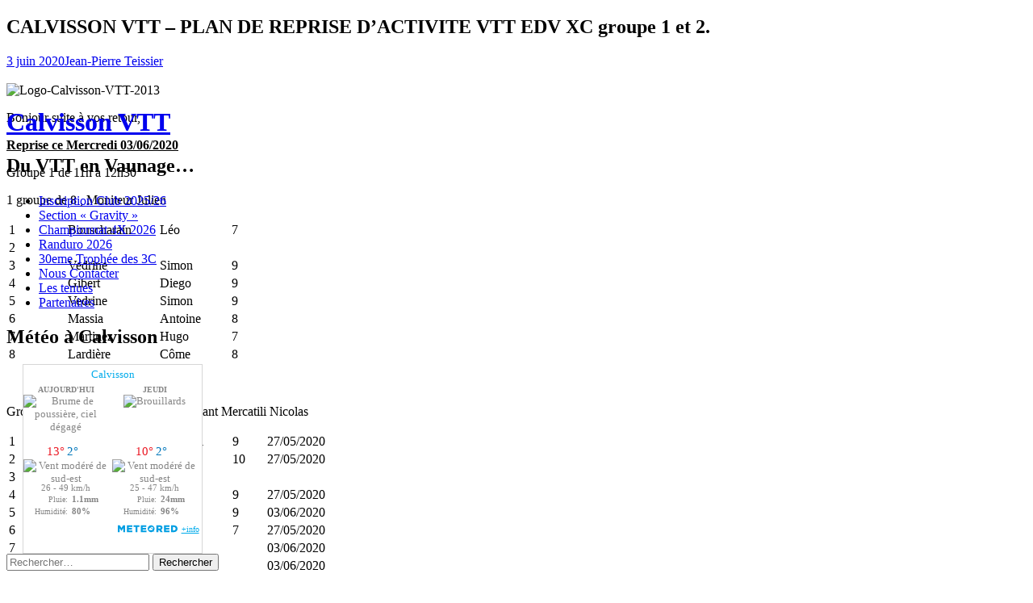

--- FILE ---
content_type: text/html; charset=UTF-8
request_url: http://www.calvissonvtt.com/plan-de-reprise-activite-vtt-2-2-2/
body_size: 15006
content:
<!DOCTYPE html>
<html dir="ltr" lang="fr-FR" prefix="og: https://ogp.me/ns#">
<head>
<meta charset="UTF-8">
<meta name="viewport" content="width=device-width, initial-scale=1">
<title>CALVISSON VTT – PLAN DE REPRISE D’ACTIVITE VTT EDV XC groupe 1 et 2. | Calvisson VTT</title>
<link rel="profile" href="http://gmpg.org/xfn/11">
<link rel="pingback" href="http://www.calvissonvtt.com/xmlrpc.php">


		<!-- All in One SEO 4.9.3 - aioseo.com -->
	<meta name="description" content="Bonjour suite à vos retour, Reprise ce Mercredi 03/06/2020 Groupe 1 de 11h à 12h30 1 groupe de 8 , Moniteur Julien 1 Bouscharain Léo 7 2 3 Vedrine Simon 9 4 Gibert Diego 9 5 Vedrine Simon 9 6 Massia Antoine 8 7 Martinez Hugo 7 8 Lardière Côme 8" />
	<meta name="robots" content="max-image-preview:large" />
	<meta name="author" content="Jean-Pierre Teissier"/>
	<link rel="canonical" href="https://www.calvissonvtt.com/plan-de-reprise-activite-vtt-2-2-2/" />
	<meta name="generator" content="All in One SEO (AIOSEO) 4.9.3" />
		<meta property="og:locale" content="fr_FR" />
		<meta property="og:site_name" content="Calvisson VTT | Du VTT en Vaunage..." />
		<meta property="og:type" content="article" />
		<meta property="og:title" content="CALVISSON VTT – PLAN DE REPRISE D’ACTIVITE VTT EDV XC groupe 1 et 2. | Calvisson VTT" />
		<meta property="og:description" content="Bonjour suite à vos retour, Reprise ce Mercredi 03/06/2020 Groupe 1 de 11h à 12h30 1 groupe de 8 , Moniteur Julien 1 Bouscharain Léo 7 2 3 Vedrine Simon 9 4 Gibert Diego 9 5 Vedrine Simon 9 6 Massia Antoine 8 7 Martinez Hugo 7 8 Lardière Côme 8" />
		<meta property="og:url" content="https://www.calvissonvtt.com/plan-de-reprise-activite-vtt-2-2-2/" />
		<meta property="article:published_time" content="2020-06-03T05:23:06+00:00" />
		<meta property="article:modified_time" content="2020-06-05T13:51:37+00:00" />
		<meta name="twitter:card" content="summary" />
		<meta name="twitter:title" content="CALVISSON VTT – PLAN DE REPRISE D’ACTIVITE VTT EDV XC groupe 1 et 2. | Calvisson VTT" />
		<meta name="twitter:description" content="Bonjour suite à vos retour, Reprise ce Mercredi 03/06/2020 Groupe 1 de 11h à 12h30 1 groupe de 8 , Moniteur Julien 1 Bouscharain Léo 7 2 3 Vedrine Simon 9 4 Gibert Diego 9 5 Vedrine Simon 9 6 Massia Antoine 8 7 Martinez Hugo 7 8 Lardière Côme 8" />
		<script type="application/ld+json" class="aioseo-schema">
			{"@context":"https:\/\/schema.org","@graph":[{"@type":"Article","@id":"https:\/\/www.calvissonvtt.com\/plan-de-reprise-activite-vtt-2-2-2\/#article","name":"CALVISSON VTT \u2013 PLAN DE REPRISE D\u2019ACTIVITE VTT EDV XC groupe 1 et 2. | Calvisson VTT","headline":"CALVISSON VTT &#8211; PLAN DE REPRISE D\u2019ACTIVITE VTT EDV XC groupe 1 et 2.","author":{"@id":"https:\/\/www.calvissonvtt.com\/author\/jpt\/#author"},"publisher":{"@id":"https:\/\/www.calvissonvtt.com\/#organization"},"image":{"@type":"ImageObject","url":"https:\/\/www.calvissonvtt.com\/wp-content\/uploads\/2016\/03\/10246262_1713502915562241_6392886496149958995_n.jpg","width":960,"height":540},"datePublished":"2020-06-03T06:23:06+01:00","dateModified":"2020-06-05T14:51:37+01:00","inLanguage":"fr-FR","mainEntityOfPage":{"@id":"https:\/\/www.calvissonvtt.com\/plan-de-reprise-activite-vtt-2-2-2\/#webpage"},"isPartOf":{"@id":"https:\/\/www.calvissonvtt.com\/plan-de-reprise-activite-vtt-2-2-2\/#webpage"},"articleSection":"Ecole de V\u00e9lo"},{"@type":"BreadcrumbList","@id":"https:\/\/www.calvissonvtt.com\/plan-de-reprise-activite-vtt-2-2-2\/#breadcrumblist","itemListElement":[{"@type":"ListItem","@id":"https:\/\/www.calvissonvtt.com#listItem","position":1,"name":"Home","item":"https:\/\/www.calvissonvtt.com","nextItem":{"@type":"ListItem","@id":"https:\/\/www.calvissonvtt.com\/category\/ecole-de-velo-xc-dh\/#listItem","name":"Ecole de V\u00e9lo"}},{"@type":"ListItem","@id":"https:\/\/www.calvissonvtt.com\/category\/ecole-de-velo-xc-dh\/#listItem","position":2,"name":"Ecole de V\u00e9lo","item":"https:\/\/www.calvissonvtt.com\/category\/ecole-de-velo-xc-dh\/","nextItem":{"@type":"ListItem","@id":"https:\/\/www.calvissonvtt.com\/plan-de-reprise-activite-vtt-2-2-2\/#listItem","name":"CALVISSON VTT &#8211; PLAN DE REPRISE D\u2019ACTIVITE VTT EDV XC groupe 1 et 2."},"previousItem":{"@type":"ListItem","@id":"https:\/\/www.calvissonvtt.com#listItem","name":"Home"}},{"@type":"ListItem","@id":"https:\/\/www.calvissonvtt.com\/plan-de-reprise-activite-vtt-2-2-2\/#listItem","position":3,"name":"CALVISSON VTT &#8211; PLAN DE REPRISE D\u2019ACTIVITE VTT EDV XC groupe 1 et 2.","previousItem":{"@type":"ListItem","@id":"https:\/\/www.calvissonvtt.com\/category\/ecole-de-velo-xc-dh\/#listItem","name":"Ecole de V\u00e9lo"}}]},{"@type":"Organization","@id":"https:\/\/www.calvissonvtt.com\/#organization","name":"Calvisson VTT","description":"Du VTT en Vaunage...","url":"https:\/\/www.calvissonvtt.com\/"},{"@type":"Person","@id":"https:\/\/www.calvissonvtt.com\/author\/jpt\/#author","url":"https:\/\/www.calvissonvtt.com\/author\/jpt\/","name":"Jean-Pierre Teissier"},{"@type":"WebPage","@id":"https:\/\/www.calvissonvtt.com\/plan-de-reprise-activite-vtt-2-2-2\/#webpage","url":"https:\/\/www.calvissonvtt.com\/plan-de-reprise-activite-vtt-2-2-2\/","name":"CALVISSON VTT \u2013 PLAN DE REPRISE D\u2019ACTIVITE VTT EDV XC groupe 1 et 2. | Calvisson VTT","description":"Bonjour suite \u00e0 vos retour, Reprise ce Mercredi 03\/06\/2020 Groupe 1 de 11h \u00e0 12h30 1 groupe de 8 , Moniteur Julien 1 Bouscharain L\u00e9o 7 2 3 Vedrine Simon 9 4 Gibert Diego 9 5 Vedrine Simon 9 6 Massia Antoine 8 7 Martinez Hugo 7 8 Lardi\u00e8re C\u00f4me 8","inLanguage":"fr-FR","isPartOf":{"@id":"https:\/\/www.calvissonvtt.com\/#website"},"breadcrumb":{"@id":"https:\/\/www.calvissonvtt.com\/plan-de-reprise-activite-vtt-2-2-2\/#breadcrumblist"},"author":{"@id":"https:\/\/www.calvissonvtt.com\/author\/jpt\/#author"},"creator":{"@id":"https:\/\/www.calvissonvtt.com\/author\/jpt\/#author"},"image":{"@type":"ImageObject","url":"https:\/\/www.calvissonvtt.com\/wp-content\/uploads\/2016\/03\/10246262_1713502915562241_6392886496149958995_n.jpg","@id":"https:\/\/www.calvissonvtt.com\/plan-de-reprise-activite-vtt-2-2-2\/#mainImage","width":960,"height":540},"primaryImageOfPage":{"@id":"https:\/\/www.calvissonvtt.com\/plan-de-reprise-activite-vtt-2-2-2\/#mainImage"},"datePublished":"2020-06-03T06:23:06+01:00","dateModified":"2020-06-05T14:51:37+01:00"},{"@type":"WebSite","@id":"https:\/\/www.calvissonvtt.com\/#website","url":"https:\/\/www.calvissonvtt.com\/","name":"Calvisson VTT","description":"Du VTT en Vaunage...","inLanguage":"fr-FR","publisher":{"@id":"https:\/\/www.calvissonvtt.com\/#organization"}}]}
		</script>
		<!-- All in One SEO -->

<link rel='dns-prefetch' href='//stats.wp.com' />
<link rel='dns-prefetch' href='//fonts.googleapis.com' />
<link rel='dns-prefetch' href='//v0.wordpress.com' />
<link rel='preconnect' href='//c0.wp.com' />
<link rel="alternate" type="application/rss+xml" title="Calvisson VTT &raquo; Flux" href="https://www.calvissonvtt.com/feed/" />
<link rel="alternate" type="application/rss+xml" title="Calvisson VTT &raquo; Flux des commentaires" href="https://www.calvissonvtt.com/comments/feed/" />
<link rel="alternate" type="application/rss+xml" title="Calvisson VTT &raquo; CALVISSON VTT &#8211; PLAN DE REPRISE D’ACTIVITE VTT EDV XC groupe 1 et 2. Flux des commentaires" href="https://www.calvissonvtt.com/plan-de-reprise-activite-vtt-2-2-2/feed/" />
<link rel="alternate" title="oEmbed (JSON)" type="application/json+oembed" href="https://www.calvissonvtt.com/wp-json/oembed/1.0/embed?url=https%3A%2F%2Fwww.calvissonvtt.com%2Fplan-de-reprise-activite-vtt-2-2-2%2F" />
<link rel="alternate" title="oEmbed (XML)" type="text/xml+oembed" href="https://www.calvissonvtt.com/wp-json/oembed/1.0/embed?url=https%3A%2F%2Fwww.calvissonvtt.com%2Fplan-de-reprise-activite-vtt-2-2-2%2F&#038;format=xml" />
<style id='wp-img-auto-sizes-contain-inline-css' type='text/css'>
img:is([sizes=auto i],[sizes^="auto," i]){contain-intrinsic-size:3000px 1500px}
/*# sourceURL=wp-img-auto-sizes-contain-inline-css */
</style>
<link rel='stylesheet' id='twb-open-sans-css' href='https://fonts.googleapis.com/css?family=Open+Sans%3A300%2C400%2C500%2C600%2C700%2C800&#038;display=swap&#038;ver=6.9' type='text/css' media='all' />
<link rel='stylesheet' id='twbbwg-global-css' href='http://www.calvissonvtt.com/wp-content/plugins/photo-gallery/booster/assets/css/global.css?ver=1.0.0' type='text/css' media='all' />
<link rel='stylesheet' id='sbi_styles-css' href='http://www.calvissonvtt.com/wp-content/plugins/instagram-feed/css/sbi-styles.min.css?ver=6.10.0' type='text/css' media='all' />
<style id='wp-emoji-styles-inline-css' type='text/css'>

	img.wp-smiley, img.emoji {
		display: inline !important;
		border: none !important;
		box-shadow: none !important;
		height: 1em !important;
		width: 1em !important;
		margin: 0 0.07em !important;
		vertical-align: -0.1em !important;
		background: none !important;
		padding: 0 !important;
	}
/*# sourceURL=wp-emoji-styles-inline-css */
</style>
<style id='wp-block-library-inline-css' type='text/css'>
:root{--wp-block-synced-color:#7a00df;--wp-block-synced-color--rgb:122,0,223;--wp-bound-block-color:var(--wp-block-synced-color);--wp-editor-canvas-background:#ddd;--wp-admin-theme-color:#007cba;--wp-admin-theme-color--rgb:0,124,186;--wp-admin-theme-color-darker-10:#006ba1;--wp-admin-theme-color-darker-10--rgb:0,107,160.5;--wp-admin-theme-color-darker-20:#005a87;--wp-admin-theme-color-darker-20--rgb:0,90,135;--wp-admin-border-width-focus:2px}@media (min-resolution:192dpi){:root{--wp-admin-border-width-focus:1.5px}}.wp-element-button{cursor:pointer}:root .has-very-light-gray-background-color{background-color:#eee}:root .has-very-dark-gray-background-color{background-color:#313131}:root .has-very-light-gray-color{color:#eee}:root .has-very-dark-gray-color{color:#313131}:root .has-vivid-green-cyan-to-vivid-cyan-blue-gradient-background{background:linear-gradient(135deg,#00d084,#0693e3)}:root .has-purple-crush-gradient-background{background:linear-gradient(135deg,#34e2e4,#4721fb 50%,#ab1dfe)}:root .has-hazy-dawn-gradient-background{background:linear-gradient(135deg,#faaca8,#dad0ec)}:root .has-subdued-olive-gradient-background{background:linear-gradient(135deg,#fafae1,#67a671)}:root .has-atomic-cream-gradient-background{background:linear-gradient(135deg,#fdd79a,#004a59)}:root .has-nightshade-gradient-background{background:linear-gradient(135deg,#330968,#31cdcf)}:root .has-midnight-gradient-background{background:linear-gradient(135deg,#020381,#2874fc)}:root{--wp--preset--font-size--normal:16px;--wp--preset--font-size--huge:42px}.has-regular-font-size{font-size:1em}.has-larger-font-size{font-size:2.625em}.has-normal-font-size{font-size:var(--wp--preset--font-size--normal)}.has-huge-font-size{font-size:var(--wp--preset--font-size--huge)}.has-text-align-center{text-align:center}.has-text-align-left{text-align:left}.has-text-align-right{text-align:right}.has-fit-text{white-space:nowrap!important}#end-resizable-editor-section{display:none}.aligncenter{clear:both}.items-justified-left{justify-content:flex-start}.items-justified-center{justify-content:center}.items-justified-right{justify-content:flex-end}.items-justified-space-between{justify-content:space-between}.screen-reader-text{border:0;clip-path:inset(50%);height:1px;margin:-1px;overflow:hidden;padding:0;position:absolute;width:1px;word-wrap:normal!important}.screen-reader-text:focus{background-color:#ddd;clip-path:none;color:#444;display:block;font-size:1em;height:auto;left:5px;line-height:normal;padding:15px 23px 14px;text-decoration:none;top:5px;width:auto;z-index:100000}html :where(.has-border-color){border-style:solid}html :where([style*=border-top-color]){border-top-style:solid}html :where([style*=border-right-color]){border-right-style:solid}html :where([style*=border-bottom-color]){border-bottom-style:solid}html :where([style*=border-left-color]){border-left-style:solid}html :where([style*=border-width]){border-style:solid}html :where([style*=border-top-width]){border-top-style:solid}html :where([style*=border-right-width]){border-right-style:solid}html :where([style*=border-bottom-width]){border-bottom-style:solid}html :where([style*=border-left-width]){border-left-style:solid}html :where(img[class*=wp-image-]){height:auto;max-width:100%}:where(figure){margin:0 0 1em}html :where(.is-position-sticky){--wp-admin--admin-bar--position-offset:var(--wp-admin--admin-bar--height,0px)}@media screen and (max-width:600px){html :where(.is-position-sticky){--wp-admin--admin-bar--position-offset:0px}}

/*# sourceURL=wp-block-library-inline-css */
</style><style id='global-styles-inline-css' type='text/css'>
:root{--wp--preset--aspect-ratio--square: 1;--wp--preset--aspect-ratio--4-3: 4/3;--wp--preset--aspect-ratio--3-4: 3/4;--wp--preset--aspect-ratio--3-2: 3/2;--wp--preset--aspect-ratio--2-3: 2/3;--wp--preset--aspect-ratio--16-9: 16/9;--wp--preset--aspect-ratio--9-16: 9/16;--wp--preset--color--black: #000000;--wp--preset--color--cyan-bluish-gray: #abb8c3;--wp--preset--color--white: #ffffff;--wp--preset--color--pale-pink: #f78da7;--wp--preset--color--vivid-red: #cf2e2e;--wp--preset--color--luminous-vivid-orange: #ff6900;--wp--preset--color--luminous-vivid-amber: #fcb900;--wp--preset--color--light-green-cyan: #7bdcb5;--wp--preset--color--vivid-green-cyan: #00d084;--wp--preset--color--pale-cyan-blue: #8ed1fc;--wp--preset--color--vivid-cyan-blue: #0693e3;--wp--preset--color--vivid-purple: #9b51e0;--wp--preset--gradient--vivid-cyan-blue-to-vivid-purple: linear-gradient(135deg,rgb(6,147,227) 0%,rgb(155,81,224) 100%);--wp--preset--gradient--light-green-cyan-to-vivid-green-cyan: linear-gradient(135deg,rgb(122,220,180) 0%,rgb(0,208,130) 100%);--wp--preset--gradient--luminous-vivid-amber-to-luminous-vivid-orange: linear-gradient(135deg,rgb(252,185,0) 0%,rgb(255,105,0) 100%);--wp--preset--gradient--luminous-vivid-orange-to-vivid-red: linear-gradient(135deg,rgb(255,105,0) 0%,rgb(207,46,46) 100%);--wp--preset--gradient--very-light-gray-to-cyan-bluish-gray: linear-gradient(135deg,rgb(238,238,238) 0%,rgb(169,184,195) 100%);--wp--preset--gradient--cool-to-warm-spectrum: linear-gradient(135deg,rgb(74,234,220) 0%,rgb(151,120,209) 20%,rgb(207,42,186) 40%,rgb(238,44,130) 60%,rgb(251,105,98) 80%,rgb(254,248,76) 100%);--wp--preset--gradient--blush-light-purple: linear-gradient(135deg,rgb(255,206,236) 0%,rgb(152,150,240) 100%);--wp--preset--gradient--blush-bordeaux: linear-gradient(135deg,rgb(254,205,165) 0%,rgb(254,45,45) 50%,rgb(107,0,62) 100%);--wp--preset--gradient--luminous-dusk: linear-gradient(135deg,rgb(255,203,112) 0%,rgb(199,81,192) 50%,rgb(65,88,208) 100%);--wp--preset--gradient--pale-ocean: linear-gradient(135deg,rgb(255,245,203) 0%,rgb(182,227,212) 50%,rgb(51,167,181) 100%);--wp--preset--gradient--electric-grass: linear-gradient(135deg,rgb(202,248,128) 0%,rgb(113,206,126) 100%);--wp--preset--gradient--midnight: linear-gradient(135deg,rgb(2,3,129) 0%,rgb(40,116,252) 100%);--wp--preset--font-size--small: 13px;--wp--preset--font-size--medium: 20px;--wp--preset--font-size--large: 36px;--wp--preset--font-size--x-large: 42px;--wp--preset--spacing--20: 0.44rem;--wp--preset--spacing--30: 0.67rem;--wp--preset--spacing--40: 1rem;--wp--preset--spacing--50: 1.5rem;--wp--preset--spacing--60: 2.25rem;--wp--preset--spacing--70: 3.38rem;--wp--preset--spacing--80: 5.06rem;--wp--preset--shadow--natural: 6px 6px 9px rgba(0, 0, 0, 0.2);--wp--preset--shadow--deep: 12px 12px 50px rgba(0, 0, 0, 0.4);--wp--preset--shadow--sharp: 6px 6px 0px rgba(0, 0, 0, 0.2);--wp--preset--shadow--outlined: 6px 6px 0px -3px rgb(255, 255, 255), 6px 6px rgb(0, 0, 0);--wp--preset--shadow--crisp: 6px 6px 0px rgb(0, 0, 0);}:where(.is-layout-flex){gap: 0.5em;}:where(.is-layout-grid){gap: 0.5em;}body .is-layout-flex{display: flex;}.is-layout-flex{flex-wrap: wrap;align-items: center;}.is-layout-flex > :is(*, div){margin: 0;}body .is-layout-grid{display: grid;}.is-layout-grid > :is(*, div){margin: 0;}:where(.wp-block-columns.is-layout-flex){gap: 2em;}:where(.wp-block-columns.is-layout-grid){gap: 2em;}:where(.wp-block-post-template.is-layout-flex){gap: 1.25em;}:where(.wp-block-post-template.is-layout-grid){gap: 1.25em;}.has-black-color{color: var(--wp--preset--color--black) !important;}.has-cyan-bluish-gray-color{color: var(--wp--preset--color--cyan-bluish-gray) !important;}.has-white-color{color: var(--wp--preset--color--white) !important;}.has-pale-pink-color{color: var(--wp--preset--color--pale-pink) !important;}.has-vivid-red-color{color: var(--wp--preset--color--vivid-red) !important;}.has-luminous-vivid-orange-color{color: var(--wp--preset--color--luminous-vivid-orange) !important;}.has-luminous-vivid-amber-color{color: var(--wp--preset--color--luminous-vivid-amber) !important;}.has-light-green-cyan-color{color: var(--wp--preset--color--light-green-cyan) !important;}.has-vivid-green-cyan-color{color: var(--wp--preset--color--vivid-green-cyan) !important;}.has-pale-cyan-blue-color{color: var(--wp--preset--color--pale-cyan-blue) !important;}.has-vivid-cyan-blue-color{color: var(--wp--preset--color--vivid-cyan-blue) !important;}.has-vivid-purple-color{color: var(--wp--preset--color--vivid-purple) !important;}.has-black-background-color{background-color: var(--wp--preset--color--black) !important;}.has-cyan-bluish-gray-background-color{background-color: var(--wp--preset--color--cyan-bluish-gray) !important;}.has-white-background-color{background-color: var(--wp--preset--color--white) !important;}.has-pale-pink-background-color{background-color: var(--wp--preset--color--pale-pink) !important;}.has-vivid-red-background-color{background-color: var(--wp--preset--color--vivid-red) !important;}.has-luminous-vivid-orange-background-color{background-color: var(--wp--preset--color--luminous-vivid-orange) !important;}.has-luminous-vivid-amber-background-color{background-color: var(--wp--preset--color--luminous-vivid-amber) !important;}.has-light-green-cyan-background-color{background-color: var(--wp--preset--color--light-green-cyan) !important;}.has-vivid-green-cyan-background-color{background-color: var(--wp--preset--color--vivid-green-cyan) !important;}.has-pale-cyan-blue-background-color{background-color: var(--wp--preset--color--pale-cyan-blue) !important;}.has-vivid-cyan-blue-background-color{background-color: var(--wp--preset--color--vivid-cyan-blue) !important;}.has-vivid-purple-background-color{background-color: var(--wp--preset--color--vivid-purple) !important;}.has-black-border-color{border-color: var(--wp--preset--color--black) !important;}.has-cyan-bluish-gray-border-color{border-color: var(--wp--preset--color--cyan-bluish-gray) !important;}.has-white-border-color{border-color: var(--wp--preset--color--white) !important;}.has-pale-pink-border-color{border-color: var(--wp--preset--color--pale-pink) !important;}.has-vivid-red-border-color{border-color: var(--wp--preset--color--vivid-red) !important;}.has-luminous-vivid-orange-border-color{border-color: var(--wp--preset--color--luminous-vivid-orange) !important;}.has-luminous-vivid-amber-border-color{border-color: var(--wp--preset--color--luminous-vivid-amber) !important;}.has-light-green-cyan-border-color{border-color: var(--wp--preset--color--light-green-cyan) !important;}.has-vivid-green-cyan-border-color{border-color: var(--wp--preset--color--vivid-green-cyan) !important;}.has-pale-cyan-blue-border-color{border-color: var(--wp--preset--color--pale-cyan-blue) !important;}.has-vivid-cyan-blue-border-color{border-color: var(--wp--preset--color--vivid-cyan-blue) !important;}.has-vivid-purple-border-color{border-color: var(--wp--preset--color--vivid-purple) !important;}.has-vivid-cyan-blue-to-vivid-purple-gradient-background{background: var(--wp--preset--gradient--vivid-cyan-blue-to-vivid-purple) !important;}.has-light-green-cyan-to-vivid-green-cyan-gradient-background{background: var(--wp--preset--gradient--light-green-cyan-to-vivid-green-cyan) !important;}.has-luminous-vivid-amber-to-luminous-vivid-orange-gradient-background{background: var(--wp--preset--gradient--luminous-vivid-amber-to-luminous-vivid-orange) !important;}.has-luminous-vivid-orange-to-vivid-red-gradient-background{background: var(--wp--preset--gradient--luminous-vivid-orange-to-vivid-red) !important;}.has-very-light-gray-to-cyan-bluish-gray-gradient-background{background: var(--wp--preset--gradient--very-light-gray-to-cyan-bluish-gray) !important;}.has-cool-to-warm-spectrum-gradient-background{background: var(--wp--preset--gradient--cool-to-warm-spectrum) !important;}.has-blush-light-purple-gradient-background{background: var(--wp--preset--gradient--blush-light-purple) !important;}.has-blush-bordeaux-gradient-background{background: var(--wp--preset--gradient--blush-bordeaux) !important;}.has-luminous-dusk-gradient-background{background: var(--wp--preset--gradient--luminous-dusk) !important;}.has-pale-ocean-gradient-background{background: var(--wp--preset--gradient--pale-ocean) !important;}.has-electric-grass-gradient-background{background: var(--wp--preset--gradient--electric-grass) !important;}.has-midnight-gradient-background{background: var(--wp--preset--gradient--midnight) !important;}.has-small-font-size{font-size: var(--wp--preset--font-size--small) !important;}.has-medium-font-size{font-size: var(--wp--preset--font-size--medium) !important;}.has-large-font-size{font-size: var(--wp--preset--font-size--large) !important;}.has-x-large-font-size{font-size: var(--wp--preset--font-size--x-large) !important;}
/*# sourceURL=global-styles-inline-css */
</style>

<style id='classic-theme-styles-inline-css' type='text/css'>
/*! This file is auto-generated */
.wp-block-button__link{color:#fff;background-color:#32373c;border-radius:9999px;box-shadow:none;text-decoration:none;padding:calc(.667em + 2px) calc(1.333em + 2px);font-size:1.125em}.wp-block-file__button{background:#32373c;color:#fff;text-decoration:none}
/*# sourceURL=/wp-includes/css/classic-themes.min.css */
</style>
<link rel='stylesheet' id='contact-form-7-css' href='http://www.calvissonvtt.com/wp-content/plugins/contact-form-7/includes/css/styles.css?ver=6.1.4' type='text/css' media='all' />
<link rel='stylesheet' id='bwg_fonts-css' href='http://www.calvissonvtt.com/wp-content/plugins/photo-gallery/css/bwg-fonts/fonts.css?ver=0.0.1' type='text/css' media='all' />
<link rel='stylesheet' id='sumoselect-css' href='http://www.calvissonvtt.com/wp-content/plugins/photo-gallery/css/sumoselect.min.css?ver=3.4.6' type='text/css' media='all' />
<link rel='stylesheet' id='mCustomScrollbar-css' href='http://www.calvissonvtt.com/wp-content/plugins/photo-gallery/css/jquery.mCustomScrollbar.min.css?ver=3.1.5' type='text/css' media='all' />
<link rel='stylesheet' id='bwg_googlefonts-css' href='https://fonts.googleapis.com/css?family=Ubuntu&#038;subset=greek,latin,greek-ext,vietnamese,cyrillic-ext,latin-ext,cyrillic' type='text/css' media='all' />
<link rel='stylesheet' id='bwg_frontend-css' href='http://www.calvissonvtt.com/wp-content/plugins/photo-gallery/css/styles.min.css?ver=1.8.35' type='text/css' media='all' />
<link rel='stylesheet' id='fictive-style-css' href='http://www.calvissonvtt.com/wp-content/themes/fictive/style.css?ver=6.9' type='text/css' media='all' />
<link rel='stylesheet' id='fictive-open-sans-css' href='http://fonts.googleapis.com/css?family=Open+Sans%3A300italic%2C400italic%2C700italic%2C400%2C300%2C700&#038;ver=6.9' type='text/css' media='all' />
<link rel='stylesheet' id='fictive-bitter-css' href='http://fonts.googleapis.com/css?family=Bitter%3A400%2C700%2C400italic&#038;subset=latin%2Clatin-ext&#038;ver=6.9' type='text/css' media='all' />
<link rel='stylesheet' id='genericons-css' href='https://c0.wp.com/p/jetpack/15.4/_inc/genericons/genericons/genericons.css' type='text/css' media='all' />
<script type="text/javascript" src="https://c0.wp.com/c/6.9/wp-includes/js/jquery/jquery.min.js" id="jquery-core-js"></script>
<script type="text/javascript" src="https://c0.wp.com/c/6.9/wp-includes/js/jquery/jquery-migrate.min.js" id="jquery-migrate-js"></script>
<script type="text/javascript" src="http://www.calvissonvtt.com/wp-content/plugins/photo-gallery/booster/assets/js/circle-progress.js?ver=1.2.2" id="twbbwg-circle-js"></script>
<script type="text/javascript" id="twbbwg-global-js-extra">
/* <![CDATA[ */
var twb = {"nonce":"fd189bfb8b","ajax_url":"https://www.calvissonvtt.com/wp-admin/admin-ajax.php","plugin_url":"http://www.calvissonvtt.com/wp-content/plugins/photo-gallery/booster","href":"https://www.calvissonvtt.com/wp-admin/admin.php?page=twbbwg_photo-gallery"};
var twb = {"nonce":"fd189bfb8b","ajax_url":"https://www.calvissonvtt.com/wp-admin/admin-ajax.php","plugin_url":"http://www.calvissonvtt.com/wp-content/plugins/photo-gallery/booster","href":"https://www.calvissonvtt.com/wp-admin/admin.php?page=twbbwg_photo-gallery"};
//# sourceURL=twbbwg-global-js-extra
/* ]]> */
</script>
<script type="text/javascript" src="http://www.calvissonvtt.com/wp-content/plugins/photo-gallery/booster/assets/js/global.js?ver=1.0.0" id="twbbwg-global-js"></script>
<script type="text/javascript" src="http://www.calvissonvtt.com/wp-content/plugins/photo-gallery/js/jquery.sumoselect.min.js?ver=3.4.6" id="sumoselect-js"></script>
<script type="text/javascript" src="http://www.calvissonvtt.com/wp-content/plugins/photo-gallery/js/tocca.min.js?ver=2.0.9" id="bwg_mobile-js"></script>
<script type="text/javascript" src="http://www.calvissonvtt.com/wp-content/plugins/photo-gallery/js/jquery.mCustomScrollbar.concat.min.js?ver=3.1.5" id="mCustomScrollbar-js"></script>
<script type="text/javascript" src="http://www.calvissonvtt.com/wp-content/plugins/photo-gallery/js/jquery.fullscreen.min.js?ver=0.6.0" id="jquery-fullscreen-js"></script>
<script type="text/javascript" id="bwg_frontend-js-extra">
/* <![CDATA[ */
var bwg_objectsL10n = {"bwg_field_required":"field is required.","bwg_mail_validation":"This is not a valid email address.","bwg_search_result":"There are no images matching your search.","bwg_select_tag":"Select Tag","bwg_order_by":"Order By","bwg_search":"Search","bwg_show_ecommerce":"Show Ecommerce","bwg_hide_ecommerce":"Hide Ecommerce","bwg_show_comments":"Show Comments","bwg_hide_comments":"Hide Comments","bwg_restore":"Restore","bwg_maximize":"Maximize","bwg_fullscreen":"Fullscreen","bwg_exit_fullscreen":"Exit Fullscreen","bwg_search_tag":"SEARCH...","bwg_tag_no_match":"No tags found","bwg_all_tags_selected":"All tags selected","bwg_tags_selected":"tags selected","play":"Play","pause":"Pause","is_pro":"","bwg_play":"Play","bwg_pause":"Pause","bwg_hide_info":"Hide info","bwg_show_info":"Show info","bwg_hide_rating":"Hide rating","bwg_show_rating":"Show rating","ok":"Ok","cancel":"Cancel","select_all":"Select all","lazy_load":"0","lazy_loader":"http://www.calvissonvtt.com/wp-content/plugins/photo-gallery/images/ajax_loader.png","front_ajax":"0","bwg_tag_see_all":"see all tags","bwg_tag_see_less":"see less tags"};
//# sourceURL=bwg_frontend-js-extra
/* ]]> */
</script>
<script type="text/javascript" src="http://www.calvissonvtt.com/wp-content/plugins/photo-gallery/js/scripts.min.js?ver=1.8.35" id="bwg_frontend-js"></script>
<link rel="https://api.w.org/" href="https://www.calvissonvtt.com/wp-json/" /><link rel="alternate" title="JSON" type="application/json" href="https://www.calvissonvtt.com/wp-json/wp/v2/posts/14115" /><link rel="EditURI" type="application/rsd+xml" title="RSD" href="https://www.calvissonvtt.com/xmlrpc.php?rsd" />
<meta name="generator" content="WordPress 6.9" />
<link rel='shortlink' href='https://wp.me/p5BKWr-3FF' />
<script type="text/javascript" src="https://c0.wp.com/c/6.9/wp-includes/js/tw-sack.min.js" id="sack-js"></script>
	<script type="text/javascript">
		//<![CDATA[
				function alo_em_pubblic_form ()
		{

			var alo_cf_array = new Array();
									document.alo_easymail_widget_form.submit.value="envoi en cours...";
			document.alo_easymail_widget_form.submit.disabled = true;
			document.getElementById('alo_em_widget_loading').style.display = "inline";
			document.getElementById('alo_easymail_widget_feedback').innerHTML = "";

			var alo_em_sack = new sack("http://www.calvissonvtt.com/wp-admin/admin-ajax.php" );

			alo_em_sack.execute = 1;
			alo_em_sack.method = 'POST';
			alo_em_sack.setVar( "action", "alo_em_pubblic_form_check" );
						alo_em_sack.setVar( "alo_em_opt_name", document.alo_easymail_widget_form.alo_em_opt_name.value );
						alo_em_sack.setVar( "alo_em_opt_email", document.alo_easymail_widget_form.alo_em_opt_email.value );

			alo_em_sack.setVar( "alo_em_privacy_agree", ( document.getElementById('alo_em_privacy_agree').checked ? 1 : 0 ) );

						alo_em_sack.setVar( "alo_easymail_txt_generic_error", 'Erreur durant l\'opération.' );
			alo_em_sack.setVar( "alo_em_error_email_incorrect", "L\'adresse e-mail est incorrecte");
			alo_em_sack.setVar( "alo_em_error_name_empty", "Le champ Nom est vide");
			alo_em_sack.setVar( "alo_em_error_privacy_empty", "The Politique de confidentialité field is empty");
						alo_em_sack.setVar( "alo_em_error_email_added", "Avertissement : cette adresse email a déjà été abonnée, mais non activée. Un autre e-mail d\'activation va être envoyé");
			alo_em_sack.setVar( "alo_em_error_email_activated", "Avertissement : cette adresse e-mail a déjà été abonnée");
			alo_em_sack.setVar( "alo_em_error_on_sending", "Erreur durant l\'envoi : merci d\'essayer à nouveau");
			alo_em_sack.setVar( "alo_em_txt_ok", "Abonnement effectué. Vous allez recevoir un e-mail contenant le lien. Vous devez cliquer sur ce lien pour confirmer votre abonnement.");
			alo_em_sack.setVar( "alo_em_txt_subscribe", "S\'abonner");
			alo_em_sack.setVar( "alo_em_lang_code", "");

			var cbs = document.getElementById('alo_easymail_widget_form').getElementsByTagName('input');
			var length = cbs.length;
			var lists = "";
			for (var i=0; i < length; i++) {
				if (cbs[i].name == 'alo_em_form_lists' +'[]' && cbs[i].type == 'checkbox') {
					if ( cbs[i].checked ) lists += cbs[i].value + ",";
				}
			}
			alo_em_sack.setVar( "alo_em_form_lists", lists );
			alo_em_sack.setVar( "alo_em_nonce", 'fe6b349a05' );
			alo_em_sack.runAJAX();

			return true;

		}
				//]]>
	</script>
		<style>img#wpstats{display:none}</style>
				<style type="text/css" id="fictive-sidebar">
			@media only screen and ( min-width: 1120px ) {
				.site-header {
					position: fixed;
				}
			}
		</style>
	<link rel="icon" href="https://www.calvissonvtt.com/wp-content/uploads/2013/10/cropped-Logo-Calvisson-VTT-2013-32x32.jpg" sizes="32x32" />
<link rel="icon" href="https://www.calvissonvtt.com/wp-content/uploads/2013/10/cropped-Logo-Calvisson-VTT-2013-192x192.jpg" sizes="192x192" />
<link rel="apple-touch-icon" href="https://www.calvissonvtt.com/wp-content/uploads/2013/10/cropped-Logo-Calvisson-VTT-2013-180x180.jpg" />
<meta name="msapplication-TileImage" content="https://www.calvissonvtt.com/wp-content/uploads/2013/10/cropped-Logo-Calvisson-VTT-2013-270x270.jpg" />
</head>

<body class="wp-singular post-template-default single single-post postid-14115 single-format-standard wp-theme-fictive group-blog has-header-image">
<div id="page" class="hfeed site">

	<header id="masthead" class="site-header" role="banner">
				<a href="https://www.calvissonvtt.com/" rel="home">
			<img src="http://www.calvissonvtt.com/wp-content/uploads/2021/10/cropped-Logo-Calvisson-2021-1.png" width="1112" height="999" alt="" class="header-image">
		</a>
				<div class="site-branding">
							<div class="header-avatar">
					<a href="https://www.calvissonvtt.com/" rel="home">
						<img src="http://gravatar.com/avatar/e4c3a5632e124c79a5528252d009f880/?s=140&#038;d=blank" width="70" height="70" alt="">
					</a>
				</div>
						<h1 class="site-title"><a href="https://www.calvissonvtt.com/" rel="home">Calvisson VTT</a></h1>
			<h2 class="site-description">Du VTT en Vaunage&#8230;</h2>
					</div>

		<div class="menu-toggles clear">
							<h1 id="menu-toggle" class="menu-toggle"><span class="screen-reader-text">Menu</span></h1>
										<h1 id="widgets-toggle" class="menu-toggle"><span class="screen-reader-text">Widgets</span></h1>
						<h1 id="search-toggle" class="menu-toggle"><span class="screen-reader-text">Recherche</span></h1>
		</div>

		<nav id="site-navigation" class="main-navigation" role="navigation">
			<a class="skip-link screen-reader-text" href="#content">Aller au contenu</a>
							<div class="menu-principal-container"><ul id="menu-principal" class="menu"><li id="menu-item-15376" class="menu-item menu-item-type-post_type menu-item-object-page menu-item-15376"><a href="https://www.calvissonvtt.com/a-savoir/inscription/">Inscription Club 2025/26</a></li>
<li id="menu-item-15401" class="menu-item menu-item-type-post_type menu-item-object-post menu-item-15401"><a href="https://www.calvissonvtt.com/section-gravity-dh-4x-enduro/">Section « Gravity »</a></li>
<li id="menu-item-15463" class="menu-item menu-item-type-post_type menu-item-object-page menu-item-15463"><a href="https://www.calvissonvtt.com/randuro-2026-et-championnat-4x/">Championnat 4X 2026</a></li>
<li id="menu-item-15462" class="menu-item menu-item-type-post_type menu-item-object-page menu-item-15462"><a href="https://www.calvissonvtt.com/randuro-2026-et-championnat-4x/">Randuro 2026</a></li>
<li id="menu-item-15387" class="menu-item menu-item-type-post_type menu-item-object-page menu-item-15387"><a href="https://www.calvissonvtt.com/3c-2025/">30eme Trophée des 3C</a></li>
<li id="menu-item-15377" class="menu-item menu-item-type-post_type menu-item-object-page menu-item-15377"><a href="https://www.calvissonvtt.com/contact/">Nous Contacter</a></li>
<li id="menu-item-15375" class="menu-item menu-item-type-post_type menu-item-object-page menu-item-15375"><a href="https://www.calvissonvtt.com/a-savoir/commander-les-tenues/">Les tenues</a></li>
<li id="menu-item-15378" class="menu-item menu-item-type-post_type menu-item-object-page menu-item-15378"><a href="https://www.calvissonvtt.com/partenaires/">Partenaires</a></li>
</ul></div>					</nav><!-- #site-navigation -->

			<div id="secondary" class="widget-area" role="complementary">
		<aside id="custom_html-2" class="widget_text widget widget_custom_html"><h1 class="widget-title">Météo à Calvisson</h1><div class="textwidget custom-html-widget"><div id="cont_0a247ae27a3bed1a740026f7ebf29021"><script type="text/javascript" async src="https://www.tameteo.com/wid_loader/0a247ae27a3bed1a740026f7ebf29021"></script></div></div></aside><aside id="search-2" class="widget widget_search"><form role="search" method="get" class="search-form" action="https://www.calvissonvtt.com/">
				<label>
					<span class="screen-reader-text">Rechercher :</span>
					<input type="search" class="search-field" placeholder="Rechercher…" value="" name="s" />
				</label>
				<input type="submit" class="search-submit" value="Rechercher" />
			</form></aside><aside id="archives-2" class="widget widget_archive"><h1 class="widget-title">Archives</h1>		<label class="screen-reader-text" for="archives-dropdown-2">Archives</label>
		<select id="archives-dropdown-2" name="archive-dropdown">
			
			<option value="">Sélectionner un mois</option>
				<option value='https://www.calvissonvtt.com/2025/12/'> décembre 2025 &nbsp;(2)</option>
	<option value='https://www.calvissonvtt.com/2025/09/'> septembre 2025 &nbsp;(2)</option>
	<option value='https://www.calvissonvtt.com/2025/03/'> mars 2025 &nbsp;(1)</option>
	<option value='https://www.calvissonvtt.com/2024/12/'> décembre 2024 &nbsp;(1)</option>
	<option value='https://www.calvissonvtt.com/2024/10/'> octobre 2024 &nbsp;(2)</option>
	<option value='https://www.calvissonvtt.com/2024/09/'> septembre 2024 &nbsp;(1)</option>
	<option value='https://www.calvissonvtt.com/2023/09/'> septembre 2023 &nbsp;(1)</option>
	<option value='https://www.calvissonvtt.com/2023/04/'> avril 2023 &nbsp;(1)</option>
	<option value='https://www.calvissonvtt.com/2023/02/'> février 2023 &nbsp;(1)</option>
	<option value='https://www.calvissonvtt.com/2023/01/'> janvier 2023 &nbsp;(1)</option>
	<option value='https://www.calvissonvtt.com/2022/12/'> décembre 2022 &nbsp;(1)</option>
	<option value='https://www.calvissonvtt.com/2022/10/'> octobre 2022 &nbsp;(1)</option>
	<option value='https://www.calvissonvtt.com/2022/09/'> septembre 2022 &nbsp;(5)</option>
	<option value='https://www.calvissonvtt.com/2022/05/'> mai 2022 &nbsp;(1)</option>
	<option value='https://www.calvissonvtt.com/2022/04/'> avril 2022 &nbsp;(2)</option>
	<option value='https://www.calvissonvtt.com/2022/03/'> mars 2022 &nbsp;(1)</option>
	<option value='https://www.calvissonvtt.com/2022/02/'> février 2022 &nbsp;(1)</option>
	<option value='https://www.calvissonvtt.com/2022/01/'> janvier 2022 &nbsp;(3)</option>
	<option value='https://www.calvissonvtt.com/2021/12/'> décembre 2021 &nbsp;(1)</option>
	<option value='https://www.calvissonvtt.com/2021/11/'> novembre 2021 &nbsp;(1)</option>
	<option value='https://www.calvissonvtt.com/2021/10/'> octobre 2021 &nbsp;(2)</option>
	<option value='https://www.calvissonvtt.com/2021/09/'> septembre 2021 &nbsp;(4)</option>
	<option value='https://www.calvissonvtt.com/2021/05/'> mai 2021 &nbsp;(2)</option>
	<option value='https://www.calvissonvtt.com/2021/04/'> avril 2021 &nbsp;(2)</option>
	<option value='https://www.calvissonvtt.com/2021/03/'> mars 2021 &nbsp;(2)</option>
	<option value='https://www.calvissonvtt.com/2021/02/'> février 2021 &nbsp;(1)</option>
	<option value='https://www.calvissonvtt.com/2021/01/'> janvier 2021 &nbsp;(2)</option>
	<option value='https://www.calvissonvtt.com/2020/12/'> décembre 2020 &nbsp;(4)</option>
	<option value='https://www.calvissonvtt.com/2020/11/'> novembre 2020 &nbsp;(2)</option>
	<option value='https://www.calvissonvtt.com/2020/10/'> octobre 2020 &nbsp;(1)</option>
	<option value='https://www.calvissonvtt.com/2020/09/'> septembre 2020 &nbsp;(2)</option>
	<option value='https://www.calvissonvtt.com/2020/08/'> août 2020 &nbsp;(2)</option>
	<option value='https://www.calvissonvtt.com/2020/07/'> juillet 2020 &nbsp;(1)</option>
	<option value='https://www.calvissonvtt.com/2020/06/'> juin 2020 &nbsp;(9)</option>
	<option value='https://www.calvissonvtt.com/2020/05/'> mai 2020 &nbsp;(4)</option>
	<option value='https://www.calvissonvtt.com/2020/04/'> avril 2020 &nbsp;(1)</option>
	<option value='https://www.calvissonvtt.com/2020/03/'> mars 2020 &nbsp;(1)</option>
	<option value='https://www.calvissonvtt.com/2020/02/'> février 2020 &nbsp;(2)</option>
	<option value='https://www.calvissonvtt.com/2020/01/'> janvier 2020 &nbsp;(2)</option>
	<option value='https://www.calvissonvtt.com/2019/12/'> décembre 2019 &nbsp;(3)</option>
	<option value='https://www.calvissonvtt.com/2019/10/'> octobre 2019 &nbsp;(2)</option>
	<option value='https://www.calvissonvtt.com/2019/09/'> septembre 2019 &nbsp;(4)</option>
	<option value='https://www.calvissonvtt.com/2019/08/'> août 2019 &nbsp;(1)</option>
	<option value='https://www.calvissonvtt.com/2019/06/'> juin 2019 &nbsp;(2)</option>
	<option value='https://www.calvissonvtt.com/2019/05/'> mai 2019 &nbsp;(2)</option>
	<option value='https://www.calvissonvtt.com/2019/04/'> avril 2019 &nbsp;(3)</option>
	<option value='https://www.calvissonvtt.com/2019/02/'> février 2019 &nbsp;(1)</option>
	<option value='https://www.calvissonvtt.com/2019/01/'> janvier 2019 &nbsp;(2)</option>
	<option value='https://www.calvissonvtt.com/2018/12/'> décembre 2018 &nbsp;(3)</option>
	<option value='https://www.calvissonvtt.com/2018/11/'> novembre 2018 &nbsp;(1)</option>
	<option value='https://www.calvissonvtt.com/2018/10/'> octobre 2018 &nbsp;(3)</option>
	<option value='https://www.calvissonvtt.com/2018/09/'> septembre 2018 &nbsp;(1)</option>
	<option value='https://www.calvissonvtt.com/2018/08/'> août 2018 &nbsp;(1)</option>
	<option value='https://www.calvissonvtt.com/2018/04/'> avril 2018 &nbsp;(6)</option>
	<option value='https://www.calvissonvtt.com/2018/03/'> mars 2018 &nbsp;(4)</option>
	<option value='https://www.calvissonvtt.com/2018/02/'> février 2018 &nbsp;(4)</option>
	<option value='https://www.calvissonvtt.com/2018/01/'> janvier 2018 &nbsp;(4)</option>
	<option value='https://www.calvissonvtt.com/2017/12/'> décembre 2017 &nbsp;(1)</option>
	<option value='https://www.calvissonvtt.com/2017/11/'> novembre 2017 &nbsp;(2)</option>
	<option value='https://www.calvissonvtt.com/2017/10/'> octobre 2017 &nbsp;(1)</option>
	<option value='https://www.calvissonvtt.com/2017/09/'> septembre 2017 &nbsp;(3)</option>
	<option value='https://www.calvissonvtt.com/2017/08/'> août 2017 &nbsp;(1)</option>
	<option value='https://www.calvissonvtt.com/2017/07/'> juillet 2017 &nbsp;(1)</option>
	<option value='https://www.calvissonvtt.com/2017/06/'> juin 2017 &nbsp;(3)</option>
	<option value='https://www.calvissonvtt.com/2017/05/'> mai 2017 &nbsp;(4)</option>
	<option value='https://www.calvissonvtt.com/2017/04/'> avril 2017 &nbsp;(4)</option>
	<option value='https://www.calvissonvtt.com/2017/03/'> mars 2017 &nbsp;(6)</option>
	<option value='https://www.calvissonvtt.com/2017/02/'> février 2017 &nbsp;(4)</option>
	<option value='https://www.calvissonvtt.com/2017/01/'> janvier 2017 &nbsp;(2)</option>
	<option value='https://www.calvissonvtt.com/2016/12/'> décembre 2016 &nbsp;(2)</option>
	<option value='https://www.calvissonvtt.com/2016/11/'> novembre 2016 &nbsp;(6)</option>
	<option value='https://www.calvissonvtt.com/2016/10/'> octobre 2016 &nbsp;(4)</option>
	<option value='https://www.calvissonvtt.com/2016/09/'> septembre 2016 &nbsp;(6)</option>
	<option value='https://www.calvissonvtt.com/2016/07/'> juillet 2016 &nbsp;(3)</option>
	<option value='https://www.calvissonvtt.com/2016/06/'> juin 2016 &nbsp;(3)</option>
	<option value='https://www.calvissonvtt.com/2016/05/'> mai 2016 &nbsp;(3)</option>
	<option value='https://www.calvissonvtt.com/2016/04/'> avril 2016 &nbsp;(3)</option>
	<option value='https://www.calvissonvtt.com/2016/03/'> mars 2016 &nbsp;(11)</option>
	<option value='https://www.calvissonvtt.com/2016/02/'> février 2016 &nbsp;(3)</option>
	<option value='https://www.calvissonvtt.com/2016/01/'> janvier 2016 &nbsp;(3)</option>
	<option value='https://www.calvissonvtt.com/2015/12/'> décembre 2015 &nbsp;(2)</option>
	<option value='https://www.calvissonvtt.com/2015/11/'> novembre 2015 &nbsp;(8)</option>
	<option value='https://www.calvissonvtt.com/2015/10/'> octobre 2015 &nbsp;(1)</option>
	<option value='https://www.calvissonvtt.com/2015/09/'> septembre 2015 &nbsp;(3)</option>
	<option value='https://www.calvissonvtt.com/2015/08/'> août 2015 &nbsp;(5)</option>
	<option value='https://www.calvissonvtt.com/2015/07/'> juillet 2015 &nbsp;(11)</option>
	<option value='https://www.calvissonvtt.com/2015/06/'> juin 2015 &nbsp;(7)</option>
	<option value='https://www.calvissonvtt.com/2015/05/'> mai 2015 &nbsp;(9)</option>
	<option value='https://www.calvissonvtt.com/2015/04/'> avril 2015 &nbsp;(10)</option>
	<option value='https://www.calvissonvtt.com/2015/03/'> mars 2015 &nbsp;(11)</option>
	<option value='https://www.calvissonvtt.com/2015/02/'> février 2015 &nbsp;(7)</option>
	<option value='https://www.calvissonvtt.com/2015/01/'> janvier 2015 &nbsp;(4)</option>
	<option value='https://www.calvissonvtt.com/2014/12/'> décembre 2014 &nbsp;(3)</option>
	<option value='https://www.calvissonvtt.com/2014/11/'> novembre 2014 &nbsp;(4)</option>
	<option value='https://www.calvissonvtt.com/2014/10/'> octobre 2014 &nbsp;(2)</option>
	<option value='https://www.calvissonvtt.com/2014/09/'> septembre 2014 &nbsp;(3)</option>
	<option value='https://www.calvissonvtt.com/2014/08/'> août 2014 &nbsp;(2)</option>
	<option value='https://www.calvissonvtt.com/2014/07/'> juillet 2014 &nbsp;(2)</option>
	<option value='https://www.calvissonvtt.com/2014/06/'> juin 2014 &nbsp;(11)</option>
	<option value='https://www.calvissonvtt.com/2014/05/'> mai 2014 &nbsp;(6)</option>
	<option value='https://www.calvissonvtt.com/2014/04/'> avril 2014 &nbsp;(9)</option>
	<option value='https://www.calvissonvtt.com/2014/03/'> mars 2014 &nbsp;(6)</option>
	<option value='https://www.calvissonvtt.com/2014/02/'> février 2014 &nbsp;(9)</option>
	<option value='https://www.calvissonvtt.com/2014/01/'> janvier 2014 &nbsp;(6)</option>
	<option value='https://www.calvissonvtt.com/2013/12/'> décembre 2013 &nbsp;(11)</option>
	<option value='https://www.calvissonvtt.com/2013/11/'> novembre 2013 &nbsp;(5)</option>
	<option value='https://www.calvissonvtt.com/2013/10/'> octobre 2013 &nbsp;(2)</option>
	<option value='https://www.calvissonvtt.com/2013/09/'> septembre 2013 &nbsp;(4)</option>
	<option value='https://www.calvissonvtt.com/2013/08/'> août 2013 &nbsp;(3)</option>
	<option value='https://www.calvissonvtt.com/2013/07/'> juillet 2013 &nbsp;(5)</option>
	<option value='https://www.calvissonvtt.com/2013/06/'> juin 2013 &nbsp;(8)</option>
	<option value='https://www.calvissonvtt.com/2013/05/'> mai 2013 &nbsp;(7)</option>
	<option value='https://www.calvissonvtt.com/2013/04/'> avril 2013 &nbsp;(8)</option>
	<option value='https://www.calvissonvtt.com/2013/03/'> mars 2013 &nbsp;(9)</option>
	<option value='https://www.calvissonvtt.com/2013/02/'> février 2013 &nbsp;(4)</option>
	<option value='https://www.calvissonvtt.com/2013/01/'> janvier 2013 &nbsp;(8)</option>
	<option value='https://www.calvissonvtt.com/2012/12/'> décembre 2012 &nbsp;(4)</option>
	<option value='https://www.calvissonvtt.com/2012/11/'> novembre 2012 &nbsp;(10)</option>
	<option value='https://www.calvissonvtt.com/2012/10/'> octobre 2012 &nbsp;(3)</option>
	<option value='https://www.calvissonvtt.com/2012/09/'> septembre 2012 &nbsp;(3)</option>
	<option value='https://www.calvissonvtt.com/2012/08/'> août 2012 &nbsp;(2)</option>
	<option value='https://www.calvissonvtt.com/2012/07/'> juillet 2012 &nbsp;(1)</option>
	<option value='https://www.calvissonvtt.com/2012/06/'> juin 2012 &nbsp;(5)</option>
	<option value='https://www.calvissonvtt.com/2012/05/'> mai 2012 &nbsp;(10)</option>
	<option value='https://www.calvissonvtt.com/2012/04/'> avril 2012 &nbsp;(2)</option>
	<option value='https://www.calvissonvtt.com/2012/03/'> mars 2012 &nbsp;(7)</option>
	<option value='https://www.calvissonvtt.com/2012/02/'> février 2012 &nbsp;(4)</option>
	<option value='https://www.calvissonvtt.com/2012/01/'> janvier 2012 &nbsp;(3)</option>
	<option value='https://www.calvissonvtt.com/2011/12/'> décembre 2011 &nbsp;(5)</option>
	<option value='https://www.calvissonvtt.com/2011/11/'> novembre 2011 &nbsp;(3)</option>
	<option value='https://www.calvissonvtt.com/2011/09/'> septembre 2011 &nbsp;(4)</option>
	<option value='https://www.calvissonvtt.com/2011/08/'> août 2011 &nbsp;(1)</option>
	<option value='https://www.calvissonvtt.com/2011/07/'> juillet 2011 &nbsp;(2)</option>
	<option value='https://www.calvissonvtt.com/2011/06/'> juin 2011 &nbsp;(6)</option>
	<option value='https://www.calvissonvtt.com/2011/05/'> mai 2011 &nbsp;(4)</option>
	<option value='https://www.calvissonvtt.com/2011/04/'> avril 2011 &nbsp;(4)</option>
	<option value='https://www.calvissonvtt.com/2011/03/'> mars 2011 &nbsp;(4)</option>
	<option value='https://www.calvissonvtt.com/2011/02/'> février 2011 &nbsp;(1)</option>
	<option value='https://www.calvissonvtt.com/2011/01/'> janvier 2011 &nbsp;(1)</option>
	<option value='https://www.calvissonvtt.com/2010/12/'> décembre 2010 &nbsp;(3)</option>
	<option value='https://www.calvissonvtt.com/2010/11/'> novembre 2010 &nbsp;(5)</option>
	<option value='https://www.calvissonvtt.com/2010/10/'> octobre 2010 &nbsp;(9)</option>
	<option value='https://www.calvissonvtt.com/2010/09/'> septembre 2010 &nbsp;(6)</option>
	<option value='https://www.calvissonvtt.com/2010/08/'> août 2010 &nbsp;(5)</option>
	<option value='https://www.calvissonvtt.com/2010/07/'> juillet 2010 &nbsp;(11)</option>
	<option value='https://www.calvissonvtt.com/2010/06/'> juin 2010 &nbsp;(5)</option>
	<option value='https://www.calvissonvtt.com/2010/05/'> mai 2010 &nbsp;(8)</option>
	<option value='https://www.calvissonvtt.com/2010/04/'> avril 2010 &nbsp;(9)</option>
	<option value='https://www.calvissonvtt.com/2010/03/'> mars 2010 &nbsp;(13)</option>
	<option value='https://www.calvissonvtt.com/2010/02/'> février 2010 &nbsp;(2)</option>
	<option value='https://www.calvissonvtt.com/2010/01/'> janvier 2010 &nbsp;(5)</option>
	<option value='https://www.calvissonvtt.com/2009/12/'> décembre 2009 &nbsp;(4)</option>
	<option value='https://www.calvissonvtt.com/2009/11/'> novembre 2009 &nbsp;(13)</option>
	<option value='https://www.calvissonvtt.com/2009/10/'> octobre 2009 &nbsp;(3)</option>
	<option value='https://www.calvissonvtt.com/2009/09/'> septembre 2009 &nbsp;(7)</option>
	<option value='https://www.calvissonvtt.com/2009/08/'> août 2009 &nbsp;(1)</option>
	<option value='https://www.calvissonvtt.com/2009/07/'> juillet 2009 &nbsp;(6)</option>
	<option value='https://www.calvissonvtt.com/2009/06/'> juin 2009 &nbsp;(10)</option>
	<option value='https://www.calvissonvtt.com/2009/05/'> mai 2009 &nbsp;(5)</option>
	<option value='https://www.calvissonvtt.com/2009/04/'> avril 2009 &nbsp;(8)</option>
	<option value='https://www.calvissonvtt.com/2009/03/'> mars 2009 &nbsp;(9)</option>
	<option value='https://www.calvissonvtt.com/2009/02/'> février 2009 &nbsp;(4)</option>
	<option value='https://www.calvissonvtt.com/2008/12/'> décembre 2008 &nbsp;(1)</option>
	<option value='https://www.calvissonvtt.com/2008/11/'> novembre 2008 &nbsp;(2)</option>
	<option value='https://www.calvissonvtt.com/2008/10/'> octobre 2008 &nbsp;(3)</option>
	<option value='https://www.calvissonvtt.com/2008/09/'> septembre 2008 &nbsp;(2)</option>
	<option value='https://www.calvissonvtt.com/2008/07/'> juillet 2008 &nbsp;(2)</option>
	<option value='https://www.calvissonvtt.com/2008/06/'> juin 2008 &nbsp;(6)</option>
	<option value='https://www.calvissonvtt.com/2008/05/'> mai 2008 &nbsp;(9)</option>
	<option value='https://www.calvissonvtt.com/2008/04/'> avril 2008 &nbsp;(11)</option>
	<option value='https://www.calvissonvtt.com/2008/03/'> mars 2008 &nbsp;(5)</option>
	<option value='https://www.calvissonvtt.com/2008/02/'> février 2008 &nbsp;(2)</option>
	<option value='https://www.calvissonvtt.com/2008/01/'> janvier 2008 &nbsp;(1)</option>
	<option value='https://www.calvissonvtt.com/2007/12/'> décembre 2007 &nbsp;(1)</option>
	<option value='https://www.calvissonvtt.com/2007/11/'> novembre 2007 &nbsp;(1)</option>
	<option value='https://www.calvissonvtt.com/2007/03/'> mars 2007 &nbsp;(4)</option>
	<option value='https://www.calvissonvtt.com/2007/02/'> février 2007 &nbsp;(2)</option>
	<option value='https://www.calvissonvtt.com/2006/12/'> décembre 2006 &nbsp;(2)</option>
	<option value='https://www.calvissonvtt.com/2006/11/'> novembre 2006 &nbsp;(4)</option>
	<option value='https://www.calvissonvtt.com/2006/10/'> octobre 2006 &nbsp;(3)</option>
	<option value='https://www.calvissonvtt.com/2006/09/'> septembre 2006 &nbsp;(2)</option>
	<option value='https://www.calvissonvtt.com/2006/08/'> août 2006 &nbsp;(1)</option>
	<option value='https://www.calvissonvtt.com/2006/07/'> juillet 2006 &nbsp;(8)</option>
	<option value='https://www.calvissonvtt.com/2006/06/'> juin 2006 &nbsp;(5)</option>
	<option value='https://www.calvissonvtt.com/2006/05/'> mai 2006 &nbsp;(21)</option>
	<option value='https://www.calvissonvtt.com/2006/04/'> avril 2006 &nbsp;(7)</option>
	<option value='https://www.calvissonvtt.com/2006/03/'> mars 2006 &nbsp;(7)</option>
	<option value='https://www.calvissonvtt.com/2006/02/'> février 2006 &nbsp;(7)</option>
	<option value='https://www.calvissonvtt.com/2006/01/'> janvier 2006 &nbsp;(1)</option>
	<option value='https://www.calvissonvtt.com/2005/04/'> avril 2005 &nbsp;(1)</option>

		</select>

			<script type="text/javascript">
/* <![CDATA[ */

( ( dropdownId ) => {
	const dropdown = document.getElementById( dropdownId );
	function onSelectChange() {
		setTimeout( () => {
			if ( 'escape' === dropdown.dataset.lastkey ) {
				return;
			}
			if ( dropdown.value ) {
				document.location.href = dropdown.value;
			}
		}, 250 );
	}
	function onKeyUp( event ) {
		if ( 'Escape' === event.key ) {
			dropdown.dataset.lastkey = 'escape';
		} else {
			delete dropdown.dataset.lastkey;
		}
	}
	function onClick() {
		delete dropdown.dataset.lastkey;
	}
	dropdown.addEventListener( 'keyup', onKeyUp );
	dropdown.addEventListener( 'click', onClick );
	dropdown.addEventListener( 'change', onSelectChange );
})( "archives-dropdown-2" );

//# sourceURL=WP_Widget_Archives%3A%3Awidget
/* ]]> */
</script>
</aside>	</div><!-- #secondary -->

		<div id="site-search" class="header-search">
			<form role="search" method="get" class="search-form" action="https://www.calvissonvtt.com/">
				<label>
					<span class="screen-reader-text">Rechercher :</span>
					<input type="search" class="search-field" placeholder="Rechercher…" value="" name="s" />
				</label>
				<input type="submit" class="search-submit" value="Rechercher" />
			</form>		</div>
	</header><!-- #masthead -->

	<div id="content" class="site-content">

	<div id="primary" class="content-area">
		<main id="main" class="site-main" role="main">

		<div id='fb-root'></div>
					<script type='text/javascript'>
						window.fbAsyncInit = function()
						{
							FB.init({appId: null, status: true, cookie: true, xfbml: true});
						};
						(function()
						{
							var e = document.createElement('script'); e.async = true;
							e.src = document.location.protocol + '//connect.facebook.net/fr_FR/all.js';
							document.getElementById('fb-root').appendChild(e);
						}());
					</script>	
					
			
<div class="hentry-wrapper">
		<article id="post-14115" class="post-14115 post type-post status-publish format-standard has-post-thumbnail hentry category-ecole-de-velo-xc-dh">
				<header class="entry-header">
							<h1 class="entry-title">CALVISSON VTT &#8211; PLAN DE REPRISE D’ACTIVITE VTT EDV XC groupe 1 et 2.</h1>						<div class="entry-meta">
				<span class="post-date"><a href="https://www.calvissonvtt.com/plan-de-reprise-activite-vtt-2-2-2/" title="6 h 23 min" rel="bookmark"><time class="entry-date" datetime="2020-06-03T06:23:06+01:00">3 juin 2020</time></a></span><span class="byline"><span class="author vcard"><a class="url fn n" href="https://www.calvissonvtt.com/author/jpt/" title="Afficher tous les articles par Jean-Pierre Teissier" rel="author">Jean-Pierre Teissier</a></span></span>							</div>
		</header><!-- .entry-header -->

		<div class="entry-content">
			
<section class="header-page sequence-container">
<div class="wrapper"><br /><img decoding="async" class="alignright size-full wp-image-6514" src="http://www.calvissonvtt.com/wp-content/uploads/2013/10/Logo-Calvisson-VTT-2013.jpg" alt="Logo-Calvisson-VTT-2013" width="250" height="77" /></div>
</section>
<p>Bonjour suite à vos retour,</p>
<p><strong><u>Reprise ce Mercredi 03/06/2020</u></strong></p>
<p>Groupe 1 de 11h à 12h30 </p>
<p>1 groupe de 8 , Moniteur Julien</p>
<table width="319">
<tbody>
<tr>
<td width="78">1</td>
<td width="113">Bouscharain</td>
<td width="88">Léo</td>
<td width="40">7</td>
</tr>
<tr>
<td>2</td>
<td> </td>
<td> </td>
<td> </td>
</tr>
<tr>
<td>3</td>
<td>Vedrine</td>
<td>Simon</td>
<td>9</td>
</tr>
<tr>
<td>4</td>
<td>Gibert</td>
<td>Diego</td>
<td>9</td>
</tr>
<tr>
<td>5</td>
<td>Vedrine</td>
<td>Simon</td>
<td>9</td>
</tr>
<tr>
<td>6</td>
<td>Massia</td>
<td>Antoine</td>
<td>8</td>
</tr>
<tr>
<td>7</td>
<td>Martinez</td>
<td>Hugo</td>
<td>7</td>
</tr>
<tr>
<td>8</td>
<td>Lardière</td>
<td>Côme</td>
<td>8</td>
</tr>
</tbody>
</table>
<p>&nbsp;</p>
<p>Groupe 2A 13h30 à 15h + accompagnant Mercatili Nicolas</p>
<table width="497">
<tbody>
<tr>
<td width="78">1</td>
<td width="113">Ranieri</td>
<td width="88">Gaspard</td>
<td width="40">9</td>
<td width="178">27/05/2020</td>
</tr>
<tr>
<td>2</td>
<td>Journel</td>
<td>Evan</td>
<td>10</td>
<td>27/05/2020</td>
</tr>
<tr>
<td>3</td>
<td> </td>
<td> </td>
<td> </td>
<td> </td>
</tr>
<tr>
<td>4</td>
<td>Sapet</td>
<td>Jean</td>
<td>9</td>
<td>27/05/2020</td>
</tr>
<tr>
<td>5</td>
<td>Cary</td>
<td>Kilian</td>
<td>9</td>
<td>03/06/2020</td>
</tr>
<tr>
<td>6</td>
<td>Mercatili</td>
<td>Axel</td>
<td>7</td>
<td>27/05/2020</td>
</tr>
<tr>
<td>7</td>
<td>Usul</td>
<td>Enis</td>
<td> </td>
<td>03/06/2020</td>
</tr>
<tr>
<td>8</td>
<td>Usul</td>
<td>Ilhan</td>
<td> </td>
<td>03/06/2020</td>
</tr>
</tbody>
</table>
<p><br />Groupe 2B de 15h15 à 17h.Groupe 2A de 13h15 à 15h.</p>
<table width="497">
<tbody>
<tr>
<td width="78">1</td>
<td width="113">Gor</td>
<td width="88">felix</td>
<td width="40">11</td>
<td width="178">27/05/2020</td>
</tr>
<tr>
<td>2</td>
<td>Douyere</td>
<td>Lohan</td>
<td>8</td>
<td>27/05/2020</td>
</tr>
<tr>
<td>3</td>
<td>Douyere</td>
<td>Etan</td>
<td>10</td>
<td>27/05/2020</td>
</tr>
<tr>
<td>4</td>
<td>Lyautey</td>
<td>Yanis</td>
<td>10</td>
<td>27/05/2020</td>
</tr>
<tr>
<td>5</td>
<td>Bourillon</td>
<td>Marius</td>
<td>10</td>
<td>27/05/2020</td>
</tr>
<tr>
<td>6</td>
<td>Sapet</td>
<td>Jean</td>
<td>9</td>
<td>27/05/2020</td>
</tr>
<tr>
<td>7</td>
<td>Prieur</td>
<td>Aurèle</td>
<td>11</td>
<td>27/05/2020</td>
</tr>
<tr>
<td>8</td>
<td>Bordeuil</td>
<td>Alixe</td>
<td>10</td>
<td>27/05/2020</td>
</tr>
</tbody>
</table>
<p>&nbsp;</p>
<p>Des mesures sanitaires et de distanciation sont mises en œuvre, l&rsquo;activité se déroulant en extérieur, nous allons mettre en place des groupes de 10 (9 + Encadrant ou 8 + 2 Encadrants). <strong><u>Mise en place des préconisation spécifiques</u></strong><strong> :</strong></p>
<ul>
<li><br /><br />Pour tenir compte des effets aérodynamiques sur les particules expirés, une distance de 10m est préconisée entre chaque cycliste qui se déplace dans la même direction et dans la même ligne.</li>
<li>Les accueils se font en extérieur, les pratiquants doivent arriver en tenue ou pouvoir se changer en extérieur.</li>
<li>Pour le moment nous ne prévoyons pas de transport commun, plus tard selon l’évolution des transport seront possible avec occupation d’un siège sur deux (6 personnes max dans un véhicule neuf places); Il est recommandé de venir sur le lieu de rendez-vous en vélo.</li>
<li>Les encadrants vont informer sur le Covid-19; Les contacts physique sont proscris, (pas de poignées de main ou de bises); Les encadrants porteront un masque pour les phases d’accueil et d’explications.</li>
</ul>
<p>Nous avons travaillé avec l’ensemble du bureau du club et des encadrants à la mise en place de ce plan de reprise pour garantir la santé et la sécurité de tous, y compris en investissant dans du matériel et équipements (masques, gants, gel, balisage…) et ce dans un contexte financier délicat.</p>
<p>Enfin, le club envisage de poursuivre ses activités et écoles de vélo jusqu&rsquo;au mois de juillet.</p>
<p>Merci de prendre connaissance des documents qui vous on était normalement envoyés (1).</p>
<p>1)<a href="http://www.calvissonvtt.com/wp-content/uploads/2020/05/FichePratique_DéconfinementFFC_VTT_Pratiquants-3.pdf"><img decoding="async" class="alignnone size-medium wp-image-14068" src="http://www.calvissonvtt.com/wp-content/uploads/2020/05/Fiche-pratique-image-212x300.jpg" alt="" width="212" height="300" srcset="https://www.calvissonvtt.com/wp-content/uploads/2020/05/Fiche-pratique-image-212x300.jpg 212w, https://www.calvissonvtt.com/wp-content/uploads/2020/05/Fiche-pratique-image.jpg 647w" sizes="(max-width: 212px) 100vw, 212px" /></a></p>
<p>&nbsp;</p>
<p>Merci et à samedi</p>
<p>Bien cordialement,</p>
<p><strong><em>Calvisson VTT</em></strong></p><div class='wpfblike' style='height: 40px;'><fb:like href='https://www.calvissonvtt.com/plan-de-reprise-activite-vtt-2-2-2/' layout='standard' show_faces='true' width='500' action='like' colorscheme='light' send='true' /></div>					</div><!-- .entry-content -->

		<footer class="entry-footer entry-meta">
					</footer><!-- .entry-footer -->
	</article><!-- #post-## -->
</div>
				<nav class="navigation post-navigation" role="navigation">
		<h1 class="screen-reader-text">Navigation des articles</h1>
		<div class="nav-links">
			<div class="nav-previous"><a href="https://www.calvissonvtt.com/plan-de-reprise-activite-vtt-2-3/" rel="prev"><span class="meta-nav screen-reader-text">&larr;</span></a></div><div class="nav-next"><a href="https://www.calvissonvtt.com/plan-de-reprise-activite-vtt-2-3-2/" rel="next"><span class="meta-nav screen-reader-text">&rarr;</span></a></div>		</div><!-- .nav-links -->
	</nav><!-- .navigation -->
	
			
		
		</main><!-- #main -->
	</div><!-- #primary -->

	</div><!-- #content -->

	<footer id="colophon" class="site-footer" role="contentinfo">
		<div class="site-info">
			<a href="http://wordpress.org/">Fièrement propulsé par WordPress</a>
			<span class="sep"> | </span>
			Thème Fictive par <a href="https://wordpress.com/themes/" rel="designer">WordPress.com</a>.		</div><!-- .site-info -->
	</footer><!-- #colophon -->
</div><!-- #page -->

<script type="speculationrules">
{"prefetch":[{"source":"document","where":{"and":[{"href_matches":"/*"},{"not":{"href_matches":["/wp-*.php","/wp-admin/*","/wp-content/uploads/*","/wp-content/*","/wp-content/plugins/*","/wp-content/themes/fictive/*","/*\\?(.+)"]}},{"not":{"selector_matches":"a[rel~=\"nofollow\"]"}},{"not":{"selector_matches":".no-prefetch, .no-prefetch a"}}]},"eagerness":"conservative"}]}
</script>
<!-- Instagram Feed JS -->
<script type="text/javascript">
var sbiajaxurl = "https://www.calvissonvtt.com/wp-admin/admin-ajax.php";
</script>
<script type="text/javascript" src="https://c0.wp.com/c/6.9/wp-includes/js/dist/hooks.min.js" id="wp-hooks-js"></script>
<script type="text/javascript" src="https://c0.wp.com/c/6.9/wp-includes/js/dist/i18n.min.js" id="wp-i18n-js"></script>
<script type="text/javascript" id="wp-i18n-js-after">
/* <![CDATA[ */
wp.i18n.setLocaleData( { 'text direction\u0004ltr': [ 'ltr' ] } );
//# sourceURL=wp-i18n-js-after
/* ]]> */
</script>
<script type="text/javascript" src="http://www.calvissonvtt.com/wp-content/plugins/contact-form-7/includes/swv/js/index.js?ver=6.1.4" id="swv-js"></script>
<script type="text/javascript" id="contact-form-7-js-translations">
/* <![CDATA[ */
( function( domain, translations ) {
	var localeData = translations.locale_data[ domain ] || translations.locale_data.messages;
	localeData[""].domain = domain;
	wp.i18n.setLocaleData( localeData, domain );
} )( "contact-form-7", {"translation-revision-date":"2025-02-06 12:02:14+0000","generator":"GlotPress\/4.0.1","domain":"messages","locale_data":{"messages":{"":{"domain":"messages","plural-forms":"nplurals=2; plural=n > 1;","lang":"fr"},"This contact form is placed in the wrong place.":["Ce formulaire de contact est plac\u00e9 dans un mauvais endroit."],"Error:":["Erreur\u00a0:"]}},"comment":{"reference":"includes\/js\/index.js"}} );
//# sourceURL=contact-form-7-js-translations
/* ]]> */
</script>
<script type="text/javascript" id="contact-form-7-js-before">
/* <![CDATA[ */
var wpcf7 = {
    "api": {
        "root": "https:\/\/www.calvissonvtt.com\/wp-json\/",
        "namespace": "contact-form-7\/v1"
    }
};
//# sourceURL=contact-form-7-js-before
/* ]]> */
</script>
<script type="text/javascript" src="http://www.calvissonvtt.com/wp-content/plugins/contact-form-7/includes/js/index.js?ver=6.1.4" id="contact-form-7-js"></script>
<script type="text/javascript" src="http://www.calvissonvtt.com/wp-content/themes/fictive/js/fictive.js?ver=20140403" id="fictive-script-js"></script>
<script type="text/javascript" src="http://www.calvissonvtt.com/wp-content/themes/fictive/js/skip-link-focus-fix.js?ver=20130115" id="fictive-skip-link-focus-fix-js"></script>
<script type="text/javascript" id="jetpack-stats-js-before">
/* <![CDATA[ */
_stq = window._stq || [];
_stq.push([ "view", {"v":"ext","blog":"82880263","post":"14115","tz":"1","srv":"www.calvissonvtt.com","j":"1:15.4"} ]);
_stq.push([ "clickTrackerInit", "82880263", "14115" ]);
//# sourceURL=jetpack-stats-js-before
/* ]]> */
</script>
<script type="text/javascript" src="https://stats.wp.com/e-202604.js" id="jetpack-stats-js" defer="defer" data-wp-strategy="defer"></script>
<script id="wp-emoji-settings" type="application/json">
{"baseUrl":"https://s.w.org/images/core/emoji/17.0.2/72x72/","ext":".png","svgUrl":"https://s.w.org/images/core/emoji/17.0.2/svg/","svgExt":".svg","source":{"concatemoji":"http://www.calvissonvtt.com/wp-includes/js/wp-emoji-release.min.js?ver=6.9"}}
</script>
<script type="module">
/* <![CDATA[ */
/*! This file is auto-generated */
const a=JSON.parse(document.getElementById("wp-emoji-settings").textContent),o=(window._wpemojiSettings=a,"wpEmojiSettingsSupports"),s=["flag","emoji"];function i(e){try{var t={supportTests:e,timestamp:(new Date).valueOf()};sessionStorage.setItem(o,JSON.stringify(t))}catch(e){}}function c(e,t,n){e.clearRect(0,0,e.canvas.width,e.canvas.height),e.fillText(t,0,0);t=new Uint32Array(e.getImageData(0,0,e.canvas.width,e.canvas.height).data);e.clearRect(0,0,e.canvas.width,e.canvas.height),e.fillText(n,0,0);const a=new Uint32Array(e.getImageData(0,0,e.canvas.width,e.canvas.height).data);return t.every((e,t)=>e===a[t])}function p(e,t){e.clearRect(0,0,e.canvas.width,e.canvas.height),e.fillText(t,0,0);var n=e.getImageData(16,16,1,1);for(let e=0;e<n.data.length;e++)if(0!==n.data[e])return!1;return!0}function u(e,t,n,a){switch(t){case"flag":return n(e,"\ud83c\udff3\ufe0f\u200d\u26a7\ufe0f","\ud83c\udff3\ufe0f\u200b\u26a7\ufe0f")?!1:!n(e,"\ud83c\udde8\ud83c\uddf6","\ud83c\udde8\u200b\ud83c\uddf6")&&!n(e,"\ud83c\udff4\udb40\udc67\udb40\udc62\udb40\udc65\udb40\udc6e\udb40\udc67\udb40\udc7f","\ud83c\udff4\u200b\udb40\udc67\u200b\udb40\udc62\u200b\udb40\udc65\u200b\udb40\udc6e\u200b\udb40\udc67\u200b\udb40\udc7f");case"emoji":return!a(e,"\ud83e\u1fac8")}return!1}function f(e,t,n,a){let r;const o=(r="undefined"!=typeof WorkerGlobalScope&&self instanceof WorkerGlobalScope?new OffscreenCanvas(300,150):document.createElement("canvas")).getContext("2d",{willReadFrequently:!0}),s=(o.textBaseline="top",o.font="600 32px Arial",{});return e.forEach(e=>{s[e]=t(o,e,n,a)}),s}function r(e){var t=document.createElement("script");t.src=e,t.defer=!0,document.head.appendChild(t)}a.supports={everything:!0,everythingExceptFlag:!0},new Promise(t=>{let n=function(){try{var e=JSON.parse(sessionStorage.getItem(o));if("object"==typeof e&&"number"==typeof e.timestamp&&(new Date).valueOf()<e.timestamp+604800&&"object"==typeof e.supportTests)return e.supportTests}catch(e){}return null}();if(!n){if("undefined"!=typeof Worker&&"undefined"!=typeof OffscreenCanvas&&"undefined"!=typeof URL&&URL.createObjectURL&&"undefined"!=typeof Blob)try{var e="postMessage("+f.toString()+"("+[JSON.stringify(s),u.toString(),c.toString(),p.toString()].join(",")+"));",a=new Blob([e],{type:"text/javascript"});const r=new Worker(URL.createObjectURL(a),{name:"wpTestEmojiSupports"});return void(r.onmessage=e=>{i(n=e.data),r.terminate(),t(n)})}catch(e){}i(n=f(s,u,c,p))}t(n)}).then(e=>{for(const n in e)a.supports[n]=e[n],a.supports.everything=a.supports.everything&&a.supports[n],"flag"!==n&&(a.supports.everythingExceptFlag=a.supports.everythingExceptFlag&&a.supports[n]);var t;a.supports.everythingExceptFlag=a.supports.everythingExceptFlag&&!a.supports.flag,a.supports.everything||((t=a.source||{}).concatemoji?r(t.concatemoji):t.wpemoji&&t.twemoji&&(r(t.twemoji),r(t.wpemoji)))});
//# sourceURL=http://www.calvissonvtt.com/wp-includes/js/wp-emoji-loader.min.js
/* ]]> */
</script>

</body>
</html>
